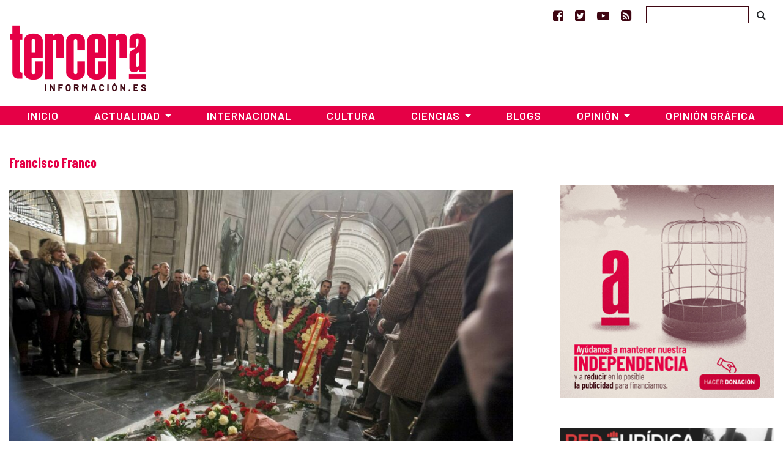

--- FILE ---
content_type: text/html; charset=UTF-8
request_url: https://www.tercerainformacion.es/tag/francisco-franco/page/3/
body_size: 13330
content:
<!doctype html> <!--[if lt IE 7]><html class="no-js ie ie6 lt-ie9 lt-ie8 lt-ie7" lang="es" prefix="og: https://ogp.me/ns#"  prefix="og: http://ogp.me/ns#"> <![endif]--> <!--[if IE 7]><html class="no-js ie ie7 lt-ie9 lt-ie8" lang="es" prefix="og: https://ogp.me/ns#" prefix="og: http://ogp.me/ns#"> <![endif]--> <!--[if IE 8]><html class="no-js ie ie8 lt-ie9" lang="es" prefix="og: https://ogp.me/ns#" prefix="og: http://ogp.me/ns#"> <![endif]--> <!--[if gt IE 8]><!--><html class="no-js" lang="es" prefix="og: https://ogp.me/ns#" prefix="og: http://ogp.me/ns#"> <!--<![endif]--><head>  <script type="text/javascript" async=true>(function() {
  var host = window.location.hostname;
  var element = document.createElement('script');
  var firstScript = document.getElementsByTagName('script')[0];
  var url = 'https://cmp.inmobi.com'
    .concat('/choice/', 'TPErY89brfSXj', '/', host, '/choice.js?tag_version=V3');
  var uspTries = 0;
  var uspTriesLimit = 3;
  element.async = true;
  element.type = 'text/javascript';
  element.src = url;

  firstScript.parentNode.insertBefore(element, firstScript);

  function makeStub() {
    var TCF_LOCATOR_NAME = '__tcfapiLocator';
    var queue = [];
    var win = window;
    var cmpFrame;

    function addFrame() {
      var doc = win.document;
      var otherCMP = !!(win.frames[TCF_LOCATOR_NAME]);

      if (!otherCMP) {
        if (doc.body) {
          var iframe = doc.createElement('iframe');

          iframe.style.cssText = 'display:none';
          iframe.name = TCF_LOCATOR_NAME;
          doc.body.appendChild(iframe);
        } else {
          setTimeout(addFrame, 5);
        }
      }
      return !otherCMP;
    }

    function tcfAPIHandler() {
      var gdprApplies;
      var args = arguments;

      if (!args.length) {
        return queue;
      } else if (args[0] === 'setGdprApplies') {
        if (
          args.length > 3 &&
          args[2] === 2 &&
          typeof args[3] === 'boolean'
        ) {
          gdprApplies = args[3];
          if (typeof args[2] === 'function') {
            args[2]('set', true);
          }
        }
      } else if (args[0] === 'ping') {
        var retr = {
          gdprApplies: gdprApplies,
          cmpLoaded: false,
          cmpStatus: 'stub'
        };

        if (typeof args[2] === 'function') {
          args[2](retr);
        }
      } else {
        if(args[0] === 'init' && typeof args[3] === 'object') {
          args[3] = Object.assign(args[3], { tag_version: 'V3' });
        }
        queue.push(args);
      }
    }

    function postMessageEventHandler(event) {
      var msgIsString = typeof event.data === 'string';
      var json = {};

      try {
        if (msgIsString) {
          json = JSON.parse(event.data);
        } else {
          json = event.data;
        }
      } catch (ignore) {}

      var payload = json.__tcfapiCall;

      if (payload) {
        window.__tcfapi(
          payload.command,
          payload.version,
          function(retValue, success) {
            var returnMsg = {
              __tcfapiReturn: {
                returnValue: retValue,
                success: success,
                callId: payload.callId
              }
            };
            if (msgIsString) {
              returnMsg = JSON.stringify(returnMsg);
            }
            if (event && event.source && event.source.postMessage) {
              event.source.postMessage(returnMsg, '*');
            }
          },
          payload.parameter
        );
      }
    }

    while (win) {
      try {
        if (win.frames[TCF_LOCATOR_NAME]) {
          cmpFrame = win;
          break;
        }
      } catch (ignore) {}

      if (win === window.top) {
        break;
      }
      win = win.parent;
    }
    if (!cmpFrame) {
      addFrame();
      win.__tcfapi = tcfAPIHandler;
      win.addEventListener('message', postMessageEventHandler, false);
    }
  };

  makeStub();

  function makeGppStub() {
    const CMP_ID = 10;
    const SUPPORTED_APIS = [
      '2:tcfeuv2',
      '6:uspv1',
      '7:usnatv1',
      '8:usca',
      '9:usvav1',
      '10:uscov1',
      '11:usutv1',
      '12:usctv1'
    ];

    window.__gpp_addFrame = function (n) {
      if (!window.frames[n]) {
        if (document.body) {
          var i = document.createElement("iframe");
          i.style.cssText = "display:none";
          i.name = n;
          document.body.appendChild(i);
        } else {
          window.setTimeout(window.__gpp_addFrame, 10, n);
        }
      }
    };
    window.__gpp_stub = function () {
      var b = arguments;
      __gpp.queue = __gpp.queue || [];
      __gpp.events = __gpp.events || [];

      if (!b.length || (b.length == 1 && b[0] == "queue")) {
        return __gpp.queue;
      }

      if (b.length == 1 && b[0] == "events") {
        return __gpp.events;
      }

      var cmd = b[0];
      var clb = b.length > 1 ? b[1] : null;
      var par = b.length > 2 ? b[2] : null;
      if (cmd === "ping") {
        clb(
          {
            gppVersion: "1.1", // must be “Version.Subversion”, current: “1.1”
            cmpStatus: "stub", // possible values: stub, loading, loaded, error
            cmpDisplayStatus: "hidden", // possible values: hidden, visible, disabled
            signalStatus: "not ready", // possible values: not ready, ready
            supportedAPIs: SUPPORTED_APIS, // list of supported APIs
            cmpId: CMP_ID, // IAB assigned CMP ID, may be 0 during stub/loading
            sectionList: [],
            applicableSections: [-1],
            gppString: "",
            parsedSections: {},
          },
          true
        );
      } else if (cmd === "addEventListener") {
        if (!("lastId" in __gpp)) {
          __gpp.lastId = 0;
        }
        __gpp.lastId++;
        var lnr = __gpp.lastId;
        __gpp.events.push({
          id: lnr,
          callback: clb,
          parameter: par,
        });
        clb(
          {
            eventName: "listenerRegistered",
            listenerId: lnr, // Registered ID of the listener
            data: true, // positive signal
            pingData: {
              gppVersion: "1.1", // must be “Version.Subversion”, current: “1.1”
              cmpStatus: "stub", // possible values: stub, loading, loaded, error
              cmpDisplayStatus: "hidden", // possible values: hidden, visible, disabled
              signalStatus: "not ready", // possible values: not ready, ready
              supportedAPIs: SUPPORTED_APIS, // list of supported APIs
              cmpId: CMP_ID, // list of supported APIs
              sectionList: [],
              applicableSections: [-1],
              gppString: "",
              parsedSections: {},
            },
          },
          true
        );
      } else if (cmd === "removeEventListener") {
        var success = false;
        for (var i = 0; i < __gpp.events.length; i++) {
          if (__gpp.events[i].id == par) {
            __gpp.events.splice(i, 1);
            success = true;
            break;
          }
        }
        clb(
          {
            eventName: "listenerRemoved",
            listenerId: par, // Registered ID of the listener
            data: success, // status info
            pingData: {
              gppVersion: "1.1", // must be “Version.Subversion”, current: “1.1”
              cmpStatus: "stub", // possible values: stub, loading, loaded, error
              cmpDisplayStatus: "hidden", // possible values: hidden, visible, disabled
              signalStatus: "not ready", // possible values: not ready, ready
              supportedAPIs: SUPPORTED_APIS, // list of supported APIs
              cmpId: CMP_ID, // CMP ID
              sectionList: [],
              applicableSections: [-1],
              gppString: "",
              parsedSections: {},
            },
          },
          true
        );
      } else if (cmd === "hasSection") {
        clb(false, true);
      } else if (cmd === "getSection" || cmd === "getField") {
        clb(null, true);
      }
      //queue all other commands
      else {
        __gpp.queue.push([].slice.apply(b));
      }
    };
    window.__gpp_msghandler = function (event) {
      var msgIsString = typeof event.data === "string";
      try {
        var json = msgIsString ? JSON.parse(event.data) : event.data;
      } catch (e) {
        var json = null;
      }
      if (typeof json === "object" && json !== null && "__gppCall" in json) {
        var i = json.__gppCall;
        window.__gpp(
          i.command,
          function (retValue, success) {
            var returnMsg = {
              __gppReturn: {
                returnValue: retValue,
                success: success,
                callId: i.callId,
              },
            };
            event.source.postMessage(msgIsString ? JSON.stringify(returnMsg) : returnMsg, "*");
          },
          "parameter" in i ? i.parameter : null,
          "version" in i ? i.version : "1.1"
        );
      }
    };
    if (!("__gpp" in window) || typeof window.__gpp !== "function") {
      window.__gpp = window.__gpp_stub;
      window.addEventListener("message", window.__gpp_msghandler, false);
      window.__gpp_addFrame("__gppLocator");
    }
  };

  makeGppStub();

  var uspStubFunction = function() {
    var arg = arguments;
    if (typeof window.__uspapi !== uspStubFunction) {
      setTimeout(function() {
        if (typeof window.__uspapi !== 'undefined') {
          window.__uspapi.apply(window.__uspapi, arg);
        }
      }, 500);
    }
  };

  var checkIfUspIsReady = function() {
    uspTries++;
    if (window.__uspapi === uspStubFunction && uspTries < uspTriesLimit) {
      console.warn('USP is not accessible');
    } else {
      clearInterval(uspInterval);
    }
  };

  if (typeof window.__uspapi === 'undefined') {
    window.__uspapi = uspStubFunction;
    var uspInterval = setInterval(checkIfUspIsReady, 6000);
  }
})();</script> <meta charset="UTF-8" /><link media="screen" href="https://www.tercerainformacion.es/wp-content/cache/autoptimize/css/autoptimize_008e968697fd4389707102cead3dbd2d.css" rel="stylesheet"><link media="all" href="https://www.tercerainformacion.es/wp-content/cache/autoptimize/css/autoptimize_7880fd99735f21fd3ccc3edef435b5dd.css" rel="stylesheet"><title>Francisco Franco Archives - Página 3 de 5 - Tercera Información  - Tercera Información</title><meta http-equiv="Content-Type" content="text/html; charset=UTF-8" /><meta http-equiv="X-UA-Compatible" content="IE=edge"><meta name="viewport" content="width=device-width, initial-scale=1.0"><meta name="google-site-verification" content="F8hGu_-mit9KfN2hBJgoT04QqsDxW_F3e9eoWPAeJU4" /><meta name="getlinko-verify-code" content="getlinko-verify-NDE2MQ==" /><link rel="pingback" href="https://www.tercerainformacion.es/xmlrpc.php" /><link rel="shortcut icon" href="https://www.tercerainformacion.es/wp-content/themes/3i/public/img/favicon-3i.ico" type="image/x-icon"><link rel="icon" href="https://www.tercerainformacion.es/wp-content/themes/3i/public/img/favicon-3i.ico" type="image/x-icon"><link rel="dns-prefetch" href="https://expando.github.io"><link rel="preconnect" href="https://fonts.gstatic.com"><link href="https://fonts.googleapis.com/css2?family=Barlow+Condensed:ital,wght@0,600;0,700;1,600;1,700&family=Barlow:ital,wght@0,300;0,400;0,500;0,600;0,700;1,300;1,400;1,500;1,600;1,700&display=swap" rel="stylesheet"><meta name="robots" content="index, follow, max-snippet:-1, max-video-preview:-1, max-image-preview:large"/><link rel="canonical" href="https://www.tercerainformacion.es/tag/francisco-franco/page/3/" /><link rel="prev" href="https://www.tercerainformacion.es/tag/francisco-franco/page/2/" /><link rel="next" href="https://www.tercerainformacion.es/tag/francisco-franco/page/4/" /><meta property="og:locale" content="es_ES" /><meta property="og:type" content="article" /><meta property="og:title" content="Francisco Franco Archives - Página 3 de 5 - Tercera Información" /><meta property="og:url" content="https://www.tercerainformacion.es/tag/francisco-franco/page/3/" /><meta property="og:site_name" content="Tercera Información" /><meta property="article:publisher" content="https://www.facebook.com/tercerainfo3i/" /><meta name="twitter:card" content="summary_large_image" /><meta name="twitter:title" content="Francisco Franco Archives - Página 3 de 5 - Tercera Información" /><meta name="twitter:site" content="@tercerainfo3i" /><meta name="twitter:label1" content="Entradas" /><meta name="twitter:data1" content="43" /> <script type="application/ld+json" class="rank-math-schema">{"@context":"https://schema.org","@graph":[{"@type":"Person","@id":"https://www.tercerainformacion.es/#person","name":"Asociaci\u00f3n Tercera Informaci\u00f3n","sameAs":["https://www.facebook.com/tercerainfo3i/","https://twitter.com/tercerainfo3i"],"image":{"@type":"ImageObject","@id":"https://www.tercerainformacion.es/#logo","url":"https://www.tercerainformacion.es/wp-content/uploads/2020/12/logo-tercera.png","contentUrl":"https://www.tercerainformacion.es/wp-content/uploads/2020/12/logo-tercera.png","caption":"Tercera Informaci\u00f3n","inLanguage":"es","width":"225","height":"110"}},{"@type":"WebSite","@id":"https://www.tercerainformacion.es/#website","url":"https://www.tercerainformacion.es","name":"Tercera Informaci\u00f3n","publisher":{"@id":"https://www.tercerainformacion.es/#person"},"inLanguage":"es"},{"@type":"CollectionPage","@id":"https://www.tercerainformacion.es/tag/francisco-franco/page/3/#webpage","url":"https://www.tercerainformacion.es/tag/francisco-franco/page/3/","name":"Francisco Franco Archives - P\u00e1gina 3 de 5 - Tercera Informaci\u00f3n","isPartOf":{"@id":"https://www.tercerainformacion.es/#website"},"inLanguage":"es"}]}</script> <link rel='dns-prefetch' href='//www.tercerainformacion.es' /><link rel='dns-prefetch' href='//www.googletagmanager.com' /><link rel="alternate" type="application/rss+xml" title="Tercera Información &raquo; Feed" href="https://www.tercerainformacion.es/feed/" /><link rel="alternate" type="application/rss+xml" title="Tercera Información &raquo; Feed de los comentarios" href="https://www.tercerainformacion.es/comments/feed/" /><link rel="alternate" type="application/rss+xml" title="Tercera Información &raquo; Etiqueta Francisco Franco del feed" href="https://www.tercerainformacion.es/tag/francisco-franco/feed/" /> <script type="text/javascript">window._wpemojiSettings = {"baseUrl":"https:\/\/s.w.org\/images\/core\/emoji\/16.0.1\/72x72\/","ext":".png","svgUrl":"https:\/\/s.w.org\/images\/core\/emoji\/16.0.1\/svg\/","svgExt":".svg","source":{"concatemoji":"https:\/\/www.tercerainformacion.es\/wp-includes\/js\/wp-emoji-release.min.js?ver=6.8.3"}};
/*! This file is auto-generated */
!function(s,n){var o,i,e;function c(e){try{var t={supportTests:e,timestamp:(new Date).valueOf()};sessionStorage.setItem(o,JSON.stringify(t))}catch(e){}}function p(e,t,n){e.clearRect(0,0,e.canvas.width,e.canvas.height),e.fillText(t,0,0);var t=new Uint32Array(e.getImageData(0,0,e.canvas.width,e.canvas.height).data),a=(e.clearRect(0,0,e.canvas.width,e.canvas.height),e.fillText(n,0,0),new Uint32Array(e.getImageData(0,0,e.canvas.width,e.canvas.height).data));return t.every(function(e,t){return e===a[t]})}function u(e,t){e.clearRect(0,0,e.canvas.width,e.canvas.height),e.fillText(t,0,0);for(var n=e.getImageData(16,16,1,1),a=0;a<n.data.length;a++)if(0!==n.data[a])return!1;return!0}function f(e,t,n,a){switch(t){case"flag":return n(e,"\ud83c\udff3\ufe0f\u200d\u26a7\ufe0f","\ud83c\udff3\ufe0f\u200b\u26a7\ufe0f")?!1:!n(e,"\ud83c\udde8\ud83c\uddf6","\ud83c\udde8\u200b\ud83c\uddf6")&&!n(e,"\ud83c\udff4\udb40\udc67\udb40\udc62\udb40\udc65\udb40\udc6e\udb40\udc67\udb40\udc7f","\ud83c\udff4\u200b\udb40\udc67\u200b\udb40\udc62\u200b\udb40\udc65\u200b\udb40\udc6e\u200b\udb40\udc67\u200b\udb40\udc7f");case"emoji":return!a(e,"\ud83e\udedf")}return!1}function g(e,t,n,a){var r="undefined"!=typeof WorkerGlobalScope&&self instanceof WorkerGlobalScope?new OffscreenCanvas(300,150):s.createElement("canvas"),o=r.getContext("2d",{willReadFrequently:!0}),i=(o.textBaseline="top",o.font="600 32px Arial",{});return e.forEach(function(e){i[e]=t(o,e,n,a)}),i}function t(e){var t=s.createElement("script");t.src=e,t.defer=!0,s.head.appendChild(t)}"undefined"!=typeof Promise&&(o="wpEmojiSettingsSupports",i=["flag","emoji"],n.supports={everything:!0,everythingExceptFlag:!0},e=new Promise(function(e){s.addEventListener("DOMContentLoaded",e,{once:!0})}),new Promise(function(t){var n=function(){try{var e=JSON.parse(sessionStorage.getItem(o));if("object"==typeof e&&"number"==typeof e.timestamp&&(new Date).valueOf()<e.timestamp+604800&&"object"==typeof e.supportTests)return e.supportTests}catch(e){}return null}();if(!n){if("undefined"!=typeof Worker&&"undefined"!=typeof OffscreenCanvas&&"undefined"!=typeof URL&&URL.createObjectURL&&"undefined"!=typeof Blob)try{var e="postMessage("+g.toString()+"("+[JSON.stringify(i),f.toString(),p.toString(),u.toString()].join(",")+"));",a=new Blob([e],{type:"text/javascript"}),r=new Worker(URL.createObjectURL(a),{name:"wpTestEmojiSupports"});return void(r.onmessage=function(e){c(n=e.data),r.terminate(),t(n)})}catch(e){}c(n=g(i,f,p,u))}t(n)}).then(function(e){for(var t in e)n.supports[t]=e[t],n.supports.everything=n.supports.everything&&n.supports[t],"flag"!==t&&(n.supports.everythingExceptFlag=n.supports.everythingExceptFlag&&n.supports[t]);n.supports.everythingExceptFlag=n.supports.everythingExceptFlag&&!n.supports.flag,n.DOMReady=!1,n.readyCallback=function(){n.DOMReady=!0}}).then(function(){return e}).then(function(){var e;n.supports.everything||(n.readyCallback(),(e=n.source||{}).concatemoji?t(e.concatemoji):e.wpemoji&&e.twemoji&&(t(e.twemoji),t(e.wpemoji)))}))}((window,document),window._wpemojiSettings);</script> <script type="text/javascript" src="https://www.tercerainformacion.es/wp-includes/js/jquery/jquery.min.js?ver=3.7.1" id="jquery-core-js"></script> 
 <script type="text/javascript" src="https://www.googletagmanager.com/gtag/js?id=GT-P36ZXK6" id="google_gtagjs-js" async></script> <script type="text/javascript" id="google_gtagjs-js-after">window.dataLayer = window.dataLayer || [];function gtag(){dataLayer.push(arguments);}
gtag("set","linker",{"domains":["www.tercerainformacion.es"]});
gtag("js", new Date());
gtag("set", "developer_id.dZTNiMT", true);
gtag("config", "GT-P36ZXK6");</script> <link rel="https://api.w.org/" href="https://www.tercerainformacion.es/wp-json/" /><link rel="alternate" title="JSON" type="application/json" href="https://www.tercerainformacion.es/wp-json/wp/v2/tags/3194" /><meta name="generator" content="WordPress 6.8.3" /><meta name="generator" content="Site Kit by Google 1.161.0" /><meta name="google-adsense-platform-account" content="ca-host-pub-2644536267352236"><meta name="google-adsense-platform-domain" content="sitekit.withgoogle.com">  <script data-ad-client="ca-pub-9612230911257728" async src="https://pagead2.googlesyndication.com/pagead/js/adsbygoogle.js"></script> </head><body id="top" class="archive paged tag tag-francisco-franco tag-3194 paged-3 tag-paged-3 wp-theme-3i not-front desktop" data-template="base.twig"><header><nav id="topnavbar" class="navbar navbar-light bg-transparent border-0 p-0"><div class="container justify-content-md-end justify-content-end"><div class="navbar-text"> <a href="https://www.facebook.com/tercerainfo3i/" class="mr-3" target="_blank" title="Ir a Facebook"><i class="fa fa-facebook-square"></i></a> <a href="https://twitter.com/tercerainfo3i" class="mr-3" target="_blank" title="Ir a Twitter"><i class="fa fa-twitter-square"></i></a> <a href="https://www.youtube.com/user/tercerainformacion" class="mr-3" target="_blank" title="Ir a Youtube"><i class="fa fa-youtube-play"></i></a> <a href="https://www.tercerainformacion.es?feed=rss" class="mr-4" target="_blank" title="Ir a la fuente RSS"><i class="fa fa-rss-square"></i></a></div><form id="searchform" role="search" method="get" action="https://www.tercerainformacion.es/buscar/" class="form-inline"> <input class="form-control p-1" type="text" name="s" placeholder=""> <button class="btn btn-link text-body" type="submit"><i class="fa fa-search text-black"></i></button></form></div></nav><div class="container mt-sm-4 mt-md-n2 mb-4"><div class="row"><div class="col-sm-3"> <a class="logo" href="https://www.tercerainformacion.es" title="Inicio"> <img src="https://www.tercerainformacion.es/wp-content/themes/3i/public/img/logo-tercera.png" alt="Inicio" class="img-fluid" /> </a></div><div class="col-sm-6 mt-3"><div id="publi-E1" class="d-flex justify-content-center publi-block"></div></div><div class="col-sm-3 mt-3"><div id="publi-E2" class="d-flex justify-content-center publi-block"></div></div></div></div><nav id="navbar" class="navbar navbar-expand-lg navbar-dark bg-tercera border-0 rounded-0 mb-4" role="navigation"><div class="container pr-0 pl-0"> <button class="navbar-toggler" type="button" data-toggle="collapse" data-target="#navbar-collapse" aria-controls="navbar-collapse" aria-expanded="false" aria-label="Toggle navigation"> <i class="fa fa-bars fa-lg" aria-hidden="true"></i> </button> <a class="navbar-brand" href="https://www.tercerainformacion.es"> <img src="https://www.tercerainformacion.es/wp-content/themes/3i/public/img/logo-tercera-resp.png" /> </a><div class="collapse navbar-collapse" id="navbar-collapse"><ul class="menu navbar-nav mr-auto justify-content-center"><li class="nav-item menu-item menu-item-type-custom menu-item-object-custom menu-item-home menu-item-261568"> <a
 href="https://www.tercerainformacion.es"
 class="nav-link"
 > Inicio </a></li><li class="nav-item menu-item menu-item-type-taxonomy menu-item-object-seccion menu-item-has-children menu-item-261569 dropdown"> <a
 href="https://www.tercerainformacion.es/actualidad/"
 class="nav-link dropdown-toggle"
 data-toggle="dropdown"
 role="button"
 aria-haspopup="true"
 aria-expanded="false"
 id="navbarMainDropdown"
 > Actualidad </a><ul class="dropdown-menu" aria-labelledby="navbarMainDropdown"><li><a class="dropdown-item menu-item menu-item-type-taxonomy menu-item-object-seccion menu-item-261580" href="https://www.tercerainformacion.es/memoria-historica/"> Memoria Histórica </a></li><li><a class="dropdown-item menu-item menu-item-type-taxonomy menu-item-object-seccion menu-item-261576" href="https://www.tercerainformacion.es/catalunya/"> Catalunya </a></li><li><a class="dropdown-item menu-item menu-item-type-taxonomy menu-item-object-seccion menu-item-261579" href="https://www.tercerainformacion.es/galicia/"> Galicia </a></li><li><a class="dropdown-item menu-item menu-item-type-taxonomy menu-item-object-seccion menu-item-261574" href="https://www.tercerainformacion.es/euskal-herria/"> Euskal Herria </a></li><li><a class="dropdown-item menu-item menu-item-type-taxonomy menu-item-object-seccion menu-item-261575" href="https://www.tercerainformacion.es/pais-valencia/"> País Valencià </a></li><li><a class="dropdown-item menu-item menu-item-type-taxonomy menu-item-object-seccion menu-item-261581" href="https://www.tercerainformacion.es/vivienda/"> Vivienda </a></li></ul></li><li class="nav-item menu-item menu-item-type-taxonomy menu-item-object-seccion menu-item-261572"> <a
 href="https://www.tercerainformacion.es/internacional/"
 class="nav-link"
 > Internacional </a></li><li class="nav-item menu-item menu-item-type-taxonomy menu-item-object-seccion menu-item-261571"> <a
 href="https://www.tercerainformacion.es/cultura/"
 class="nav-link"
 > Cultura </a></li><li class="nav-item menu-item menu-item-type-taxonomy menu-item-object-seccion menu-item-has-children menu-item-261570 dropdown"> <a
 href="https://www.tercerainformacion.es/ciencia/"
 class="nav-link dropdown-toggle"
 data-toggle="dropdown"
 role="button"
 aria-haspopup="true"
 aria-expanded="false"
 id="navbarMainDropdown"
 > Ciencias </a><ul class="dropdown-menu" aria-labelledby="navbarMainDropdown"><li><a class="dropdown-item menu-item menu-item-type-taxonomy menu-item-object-seccion menu-item-261578" href="https://www.tercerainformacion.es/tecnologia/"> Tecnología </a></li><li><a class="dropdown-item menu-item menu-item-type-taxonomy menu-item-object-seccion menu-item-261577" href="https://www.tercerainformacion.es/soft/"> Soft </a></li></ul></li><li class="nav-item menu-item menu-item-type-custom menu-item-object-custom menu-item-261582"> <a
 href="/blogs"
 class="nav-link"
 > Blogs </a></li><li class="nav-item menu-item menu-item-type-taxonomy menu-item-object-seccion menu-item-has-children menu-item-261588 dropdown"> <a
 href="https://www.tercerainformacion.es/opinion/"
 class="nav-link dropdown-toggle"
 data-toggle="dropdown"
 role="button"
 aria-haspopup="true"
 aria-expanded="false"
 id="navbarMainDropdown"
 > Opinión </a><ul class="dropdown-menu" aria-labelledby="navbarMainDropdown"><li><a class="dropdown-item menu-item menu-item-type-taxonomy menu-item-object-seccion menu-item-261590" href="https://www.tercerainformacion.es/reportajes/"> Reportajes </a></li><li><a class="dropdown-item menu-item menu-item-type-custom menu-item-object-custom menu-item-261591" href="/entrevistas"> Entrevistas </a></li><li><a class="dropdown-item menu-item menu-item-type-custom menu-item-object-custom menu-item-261594" href="/videos"> Vídeos </a></li></ul></li><li class="nav-item menu-item menu-item-type-taxonomy menu-item-object-seccion menu-item-261573"> <a
 href="https://www.tercerainformacion.es/opinion-grafica/"
 class="nav-link"
 > Opinión Gráfica </a></li></ul></div></div></nav></header><div class="main-container container"><div class="page-banner-section mt-5 mb-4"><h1 class="text-capitalize">Francisco Franco</h1></div><div class="row"><section id="maincontent" class="col-md-8"><div class="post-section mt-2"><div class="post-list mb-5"> <a class="image" href="https://www.tercerainformacion.es/articulo/actualidad/18/07/2019/entidades-sociales-piden-la-exhumacion-de-los-restos-de-franco-en-el-aniversario-del-golpe-militar/"><img src="https://www.tercerainformacion.es/wp-content/uploads/2019/07/d_v4ifcwwaayusz-950x0-c-default.jpg" alt="Entidades sociales piden la exhumación de los restos de Franco en el aniversario del golpe militar" class="img-fluid"></a><h2 class="title"><a href="https://www.tercerainformacion.es/articulo/actualidad/18/07/2019/entidades-sociales-piden-la-exhumacion-de-los-restos-de-franco-en-el-aniversario-del-golpe-militar/">Entidades sociales piden la exhumación de los restos de Franco en el aniversario del golpe militar</a></h2><p>Hoy jueves, 18 de julio, cuando se cumplan 38 años del golpe militar contra la II República, los colectivos sociales que desde hace meses impulsan la campaña #NiValleNiAlmudena se concentrarán en la Puerta del Sol de Madrid para que el Gobierno central ejecute el mandato del Parlamento y proceda a&hellip; <a href="https://www.tercerainformacion.es/articulo/actualidad/18/07/2019/entidades-sociales-piden-la-exhumacion-de-los-restos-de-franco-en-el-aniversario-del-golpe-militar/" class="read-more"></a></p><p class="text-muted"> 18/07/2019</p></div><hr /><div class="post-list block row mb-sm-5 mt-5"><div class="col-md-4 mb-5"> <a class="image" href="https://www.tercerainformacion.es/articulo/actualidad/memoria-historica/17/07/2019/18-de-julio-concentracion-convocada-por-la-campana-nivallenialmudena/"> <img src="https://www.tercerainformacion.es/wp-content/uploads/2019/07/cartel_concentracion_18_julio-350x250-c-default.jpeg" alt="18 de julio: Concentración convocada por la Campaña #NiValleNiAlmudena" class="img-fluid"> </a><h2><a href="https://www.tercerainformacion.es/articulo/actualidad/memoria-historica/17/07/2019/18-de-julio-concentracion-convocada-por-la-campana-nivallenialmudena/">18 de julio: Concentración convocada por la Campaña #NiValleNiAlmudena</a></h2> 17/07/2019</div><div class="col-md-4 mb-5"> <a class="image" href="https://www.tercerainformacion.es/articulo/actualidad/memoria-historica/15/07/2019/extracto-de-cronica-del-genocidio-fascista-isleno/"> <img src="https://www.tercerainformacion.es/wp-content/uploads/2019/07/60590387_572259939963880_3786785648845783040_n-350x250-c-default.jpg" alt="Extracto de «Crónica del genocidio fascista isleño»" class="img-fluid"> </a><h2><a href="https://www.tercerainformacion.es/articulo/actualidad/memoria-historica/15/07/2019/extracto-de-cronica-del-genocidio-fascista-isleno/">Extracto de «Crónica del genocidio fascista isleño»</a></h2> 15/07/2019</div><div class="col-md-4 mb-5"> <a class="image" href="https://www.tercerainformacion.es/articulo/actualidad/memoria-historica/11/07/2019/la-armh-espera-que-el-gobierno-investigue-todo-el-patrimonio-expoliado-por-la-familia-franco/"> <img src="https://www.tercerainformacion.es/wp-content/uploads/2019/07/d_jmii2uwauqkol.jpg_large-350x250-c-default.jpg" alt="La ARMH espera que el Gobierno investigue todo el patrimonio expoliado por la familia Franco" class="img-fluid"> </a><h2><a href="https://www.tercerainformacion.es/articulo/actualidad/memoria-historica/11/07/2019/la-armh-espera-que-el-gobierno-investigue-todo-el-patrimonio-expoliado-por-la-familia-franco/">La ARMH espera que el Gobierno investigue todo el patrimonio expoliado por la familia Franco</a></h2> 11/07/2019</div><div class="col-md-4 mb-5"> <a class="image" href="https://www.tercerainformacion.es/articulo/actualidad/memoria-historica/24/06/2019/la-armh-adquiere-el-dominio-de-internet-www-franco-es-para-denunciar-los-crimenes-de-la-dictadura/"> <img src="https://www.tercerainformacion.es/wp-content/uploads/2019/06/francopuntoes-350x250-c-default.jpg" alt="La ARMH adquiere el dominio de Internet www.franco.es para denunciar los crímenes de la dictadura" class="img-fluid"> </a><h2><a href="https://www.tercerainformacion.es/articulo/actualidad/memoria-historica/24/06/2019/la-armh-adquiere-el-dominio-de-internet-www-franco-es-para-denunciar-los-crimenes-de-la-dictadura/">La ARMH adquiere el dominio de Internet www.franco.es para denunciar los crímenes de la dictadura</a></h2> 24/06/2019</div><div class="col-md-4 mb-5"> <a class="image" href="https://www.tercerainformacion.es/articulo/actualidad/06/06/2019/garcia-sempere-reclama-al-gobierno-que-diga-que-opinion-le-merece-que-el-supremo-reconozca-al-dictador-franco-como-jefe-del-estado-en-plena-guerra-civil/"> <img src="https://www.tercerainformacion.es/wp-content/uploads/2019/06/img_cvillalonga_20190604-162800_imagenes_lv_terceros_anotacion_2019-06-04_162654-kwfi-u462676903178i2c-992x558lavanguardia-web-350x250-c-default.jpg" alt="García Sempere reclama al Gobierno que diga “qué opinión le merece que el Supremo reconozca al dictador Franco como jefe del Estado en plena Guerra Civil”" class="img-fluid"> </a><h2><a href="https://www.tercerainformacion.es/articulo/actualidad/06/06/2019/garcia-sempere-reclama-al-gobierno-que-diga-que-opinion-le-merece-que-el-supremo-reconozca-al-dictador-franco-como-jefe-del-estado-en-plena-guerra-civil/">García Sempere reclama al Gobierno que diga “qué opinión le merece que el Supremo reconozca al dictador Franco como jefe del Estado en plena Guerra Civil”</a></h2> 06/06/2019</div><div class="col-md-4 mb-5"> <a class="image" href="https://www.tercerainformacion.es/articulo/actualidad/05/06/2019/piden-al-cgpj-que-la-sala-del-supremo-que-ha-paralizado-la-exhumacion-del-dictador-francisco-franco-corrija-su-auto/"> <img src="https://www.tercerainformacion.es/wp-content/uploads/2019/06/azana-e1509953379823-350x250-c-default.jpg" alt="Piden al CGPJ que la sala del Supremo que ha paralizado la exhumación del dictador Francisco Franco corrija su auto" class="img-fluid"> </a><h2><a href="https://www.tercerainformacion.es/articulo/actualidad/05/06/2019/piden-al-cgpj-que-la-sala-del-supremo-que-ha-paralizado-la-exhumacion-del-dictador-francisco-franco-corrija-su-auto/">Piden al CGPJ que la sala del Supremo que ha paralizado la exhumación del dictador Francisco Franco corrija su auto</a></h2> 05/06/2019</div><div class="col-md-4 mb-5"> <a class="image" href="https://www.tercerainformacion.es/articulo/actualidad/05/06/2019/el-tribunal-supremo-reconoce-a-franco-como-jefe-del-estado-desde-el-1-de-octubre-de-1936-en-plena-guerra-civil/"> <img src="https://www.tercerainformacion.es/wp-content/uploads/2019/06/francisco-franco-15427960966981-696x391-350x250-c-default.jpg" alt="El Tribunal Supremo reconoce a Franco como jefe del Estado desde el 1 de octubre de 1936, en plena Guerra Civil" class="img-fluid"> </a><h2><a href="https://www.tercerainformacion.es/articulo/actualidad/05/06/2019/el-tribunal-supremo-reconoce-a-franco-como-jefe-del-estado-desde-el-1-de-octubre-de-1936-en-plena-guerra-civil/">El Tribunal Supremo reconoce a Franco como jefe del Estado desde el 1 de octubre de 1936, en plena Guerra Civil</a></h2> 05/06/2019</div><div class="col-md-4 mb-5"> <a class="image" href="https://www.tercerainformacion.es/articulo/actualidad/memoria-historica/08/04/2019/estreno-argentino-del-documental-la-causa-contra-franco/"> <img src="https://www.tercerainformacion.es/wp-content/uploads/2019/04/cartel_argentina-350x250-c-default.jpg" alt="Estreno argentino del documental «La Causa contra Franco»" class="img-fluid"> </a><h2><a href="https://www.tercerainformacion.es/articulo/actualidad/memoria-historica/08/04/2019/estreno-argentino-del-documental-la-causa-contra-franco/">Estreno argentino del documental «La Causa contra Franco»</a></h2> 08/04/2019</div><div class="col-md-4 mb-5"> <a class="image" href="https://www.tercerainformacion.es/articulo/actualidad/memoria-historica/17/12/2018/el-tribunal-supremo-no-paraliza-cautelarmente-la-exhumacion-del-dictador-genocida-franco-tal-y-como-pretendian-sus-descendientes/"> <img src="https://www.tercerainformacion.es/wp-content/uploads/2018/12/franco-ap-350x250-c-default.jpg" alt="El Tribunal Supremo no paraliza cautelarmente la exhumación del dictador genocida Franco, tal y como pretendían sus descendientes" class="img-fluid"> </a><h2><a href="https://www.tercerainformacion.es/articulo/actualidad/memoria-historica/17/12/2018/el-tribunal-supremo-no-paraliza-cautelarmente-la-exhumacion-del-dictador-genocida-franco-tal-y-como-pretendian-sus-descendientes/">El Tribunal Supremo no paraliza cautelarmente la exhumación del dictador genocida Franco, tal y como pretendían sus descendientes</a></h2> 17/12/2018</div></div><div class="page-pagination d-none d-sm-block overflow-hidden"><ul class="pagination pagination-lg justify-content-center"><li class="page-item"><a class="page-link" href="https://www.tercerainformacion.es/tag/francisco-franco/page/2/"><span aria-hidden="true">&laquo;</span></a></li><li class="page-item"> <a class="page-link" href="https://www.tercerainformacion.es/tag/francisco-franco/" class="page-number page-numbers">1</a></li><li class="page-item"> <a class="page-link" href="https://www.tercerainformacion.es/tag/francisco-franco/page/2/" class="page-number page-numbers">2</a></li><li class="page-item disabled"> <a class="page-link" href="" class="page-number page-numbers current" aria-disabled="true">3</a></li><li class="page-item"> <a class="page-link" href="https://www.tercerainformacion.es/tag/francisco-franco/page/4/" class="page-number page-numbers">4</a></li><li class="page-item"> <a class="page-link" href="https://www.tercerainformacion.es/tag/francisco-franco/page/5/" class="page-number page-numbers">5</a></li><li class="page-item"><a class="page-link" href="https://www.tercerainformacion.es/tag/francisco-franco/page/4/"><span aria-hidden="true">&raquo;</span></a></li></ul></div></div></section><aside id="sidebar" class="col-md-4" role="complementary"><div class="pl-lg-5"><div class=""><div class="d-flex justify-content-center publi-block"> <a href="https://www.tercerainformacion.es/content/apoya-el-periodismo-independiente-suscripciones-donaciones/"> <img class="img-fluid" src="https://www.tercerainformacion.es/wp-content/themes/3i/public/img/tercera-informacion-donacion-350x350px.jpg" alt=""> </a></div></div><div id="publi-L1" class="d-flex justify-content-center publi-block"></div><div id="publi-L2" class="d-flex justify-content-center mt-3 mb-3 mt-md-5 mb-md-5 publi-block"><p><a href="https://red-juridica.com/" rel="noopener noreferrer" target="_blank"><img decoding="async" src="https://www.tercerainformacion.es/wp-content/uploads/2020/07/red-juridica.png" alt="" class="img-fluid" /></a></p></div><div id="publi-L5" class="d-flex justify-content-center mt-3 mb-3 mt-md-5 mb-md-5 publi-block"></div><div class="sidebar-block"><h2 class="front-section-title mt-0">Últimas noticias</h2><div class="related"><ul class="list-group list-group-flush"><li class="list-group-item pr-0 pl-0 font-weight-bold"><div class="mb-2"><a href="https://www.tercerainformacion.es/articulo/actualidad/19/11/2025/ccoo-tacha-de-ofensiva-la-oferta-de-subida-salarial-del-gobierno-para-las-empleadas-y-empleados-publicos/"><img class="img-fluid" src="https://www.tercerainformacion.es/wp-content/uploads/2025/11/2fb02c298cef4723ed2f2cfb578ba11c000050-350x200-c-default.jpg" alt="CCOO tacha de ofensiva la oferta de subida salarial del Gobierno para las empleadas y empleados públicos"></a></div> <a href="https://www.tercerainformacion.es/articulo/actualidad/19/11/2025/ccoo-tacha-de-ofensiva-la-oferta-de-subida-salarial-del-gobierno-para-las-empleadas-y-empleados-publicos/">CCOO tacha de ofensiva la oferta de subida salarial del Gobierno para las empleadas y empleados públicos</a><p class="autor font-italic mt-1 mb-0"><a href="https://www.tercerainformacion.es/redaccion/"><small>Redacción</small></a></p></li><li class="list-group-item pr-0 pl-0"> <a href="https://www.tercerainformacion.es/articulo/internacional/19/11/2025/iran-resolucion-sobre-gaza-despoja-a-palestinos-de-tener-un-estado/">Irán: Resolución sobre Gaza despoja a palestinos de tener un Estado</a><p class="autor font-italic mt-1 mb-0"><a href="https://www.tercerainformacion.es/hispan-tv/"><small>Hispan TV</small></a></p></li><li class="list-group-item pr-0 pl-0"> <a href="https://www.tercerainformacion.es/articulo/internacional/19/11/2025/mnoal-rechaza-agresion-contra-venezuela-y-militarizacion-del-caribe/">MNOAL rechaza agresión contra Venezuela y militarización del Caribe</a><p class="autor font-italic mt-1 mb-0"><a href="https://www.tercerainformacion.es/hispan-tv/"><small>Hispan TV</small></a></p></li><li class="list-group-item pr-0 pl-0"> <a href="https://www.tercerainformacion.es/articulo/internacional/19/11/2025/supremo-de-brasil-condena-a-militares-por-plan-para-asesinar-a-lula/">Supremo de Brasil condena a militares por plan para asesinar a Lula</a><p class="autor font-italic mt-1 mb-0"><a href="https://www.tercerainformacion.es/al-mayadeen/"><small>Al Mayadeen</small></a></p></li><li class="list-group-item pr-0 pl-0"> <a href="https://www.tercerainformacion.es/articulo/galicia/19/11/2025/ana-ponton-propon-rescatar-primaria-dos-recortes-do-pp-elevando-o-investimento-ate-o-25-do-orzamento-do-sergas/">Ana Pontón propón rescatar primaria dos recortes do PP elevando o investimento até o 25% do orzamento do SERGAS</a><p class="autor font-italic mt-1 mb-0"><a href="https://www.tercerainformacion.es/redaccion/"><small>Redacción</small></a></p></li></ul></div></div><div class="mt-5"><div class="d-flex justify-content-center publi-block"> <a href="https://www.tercerainformacion.es/content/publicidad/"> <img class="img-fluid" src="https://www.tercerainformacion.es/wp-content/themes/3i/public/img/tercerainformacion-de-la-calle-a-la-red.jpg" alt=""> </a></div></div><div class="sidebar-block mt-5"><h2 class="front-section-title mt-0">Blogs</h2><div class="related"><ul class="list-group list-group-flush"><li class="list-group-item pr-0 pl-0 font-weight-bold"><div class="mb-2"><a href="https://www.tercerainformacion.es/blog/02/11/2025/a-50-anos-del-asesinato-del-poeta-pier-paolo-pasolini/"><img class="img-fluid" src="https://www.tercerainformacion.es/wp-content/uploads/2025/11/fotoautore_pasolini-350x200-c-default.jpg" alt="A 50 años del asesinato del poeta Pier Paolo Pasolini"></a></div> <a href="https://www.tercerainformacion.es/blog/02/11/2025/a-50-anos-del-asesinato-del-poeta-pier-paolo-pasolini/">A 50 años del asesinato del poeta Pier Paolo Pasolini</a></li><li class="list-group-item pr-0 pl-0"> <a href="https://www.tercerainformacion.es/blog/02/08/2025/poetas-y-mundos/">Poetas y mundos</a></li><li class="list-group-item pr-0 pl-0"> <a href="https://www.tercerainformacion.es/blog/25/06/2025/voldemort-en-la-casa-blanca-stephen-miller/">Voldemort en la Casa Blanca: Stephen Miller</a></li><li class="list-group-item pr-0 pl-0"> <a href="https://www.tercerainformacion.es/blog/02/04/2025/the-new-york-times-publica-un-articulo-que-revela-una-implicacion-de-estados-unidos-en-la-guerra-de-ucrania-mucho-mas-profunda-de-lo-que-se-creia/">The New York Times publica un artículo que revela una «implicación de Estados Unidos en la guerra de Ucrania mucho más profunda de lo que se creía»</a></li><li class="list-group-item pr-0 pl-0"> <a href="https://www.tercerainformacion.es/blog/17/03/2025/gabino-sanchez-llamazares-historias-de-heroes-y-heroinas-del-futbol/">Gabino Sánchez Llamazares: Historias de héroes y heroínas del fútbol</a></li></ul></div></div><div id="publi-L4" class="d-flex justify-content-center publi-block"></div><div class="sidebar-block mt-5"><h2 class="front-section-title mt-0">Opinión</h2><div class="related"><ul class="list-group list-group-flush"><li class="list-group-item pr-0 pl-0 font-weight-bold"><div class="mb-2"><a href="https://www.tercerainformacion.es/opinion/19/11/2025/exigimos-paz-para-venezuela-colombia-y-para-toda-america-latina/"><img class="img-fluid" src="https://www.tercerainformacion.es/wp-content/uploads/2025/11/zonadepaz-350x200-c-default.jpg" alt="Exigimos Paz para Venezuela, Colombia, y para toda América Latina"></a></div> <a href="https://www.tercerainformacion.es/opinion/19/11/2025/exigimos-paz-para-venezuela-colombia-y-para-toda-america-latina/">Exigimos Paz para Venezuela, Colombia, y para toda América Latina</a><p class="autor font-italic mt-1 mb-0"><a href="https://www.tercerainformacion.es/observatorio-por-el-cierre-de-la-escuela-de-las-americas/"><small>Observatorio por el Cierre de la Escuela de las Américas</small></a></p></li><li class="list-group-item pr-0 pl-0"> <a href="https://www.tercerainformacion.es/opinion/19/11/2025/nunca-nunca-mas-franquismo/">Nunca Nunca Más franquismo</a><p class="autor font-italic mt-1 mb-0"><a href="https://www.tercerainformacion.es/javier-arjona/"><small>Javier Arjona</small></a></p></li><li class="list-group-item pr-0 pl-0"> <a href="https://www.tercerainformacion.es/opinion/19/11/2025/no-fue-una-pandemia-fue-un-negocio/">No fue una pandemia, fue un negocio</a><p class="autor font-italic mt-1 mb-0"><a href="https://www.tercerainformacion.es/francisco-sanchez-criado/"><small>Francisco Sánchez Criado</small></a></p></li><li class="list-group-item pr-0 pl-0"> <a href="https://www.tercerainformacion.es/opinion/19/11/2025/que-se-toque-el-toque/">Que se toque El Toque</a><p class="autor font-italic mt-1 mb-0"><a href="https://www.tercerainformacion.es/ramon-pedregal-casanova-2/"><small>Ramón Pedregal Casanova </small></a></p></li><li class="list-group-item pr-0 pl-0"> <a href="https://www.tercerainformacion.es/opinion/19/11/2025/entrevista-al-sociologo-peruano-enrique-munoz-gamarra-la-gran-contencion-geopolitica-actual/">Entrevista al sociólogo peruano, Enrique Muñoz Gamarra: La gran contención geopolítica actual</a><p class="autor font-italic mt-1 mb-0"><a href="https://www.tercerainformacion.es/enrique-munoz-gamarra/"><small>Enrique Muñoz Gamarra</small></a></p></li><li class="list-group-item pr-0 pl-0"> <a href="https://www.tercerainformacion.es/opinion/19/11/2025/es-posible-el-estado-de-palestina-con-la-resolucion-del-csnu/">¿Es posible el Estado de Palestina con la resolución del CSNU?</a><p class="autor font-italic mt-1 mb-0"><a href="https://www.tercerainformacion.es/ramon-pedregal-casanova/"><small>Ramón Pedregal Casanova</small></a></p></li><li class="list-group-item pr-0 pl-0"> <a href="https://www.tercerainformacion.es/opinion/18/11/2025/manifiesto-50-anos-bastan-22-de-noviembre-1975-2025/">Manifiesto ¡50 años bastan! 22 de noviembre 1975-2025</a><p class="autor font-italic mt-1 mb-0"><a href="https://www.tercerainformacion.es/encuentro-estatal-por-la-republica/"><small>Encuentro Estatal por la República</small></a></p></li><li class="list-group-item pr-0 pl-0"> <a href="https://www.tercerainformacion.es/opinion/18/11/2025/las-corporaciones-tecnologicas-y-su-afan-de-jugar-a-un-ser-supremo/">Las corporaciones tecnológicas y su afán de jugar a un ser supremo</a><p class="autor font-italic mt-1 mb-0"><a href="https://www.tercerainformacion.es/isaac-enriquez-perez/"><small>Isaac Enríquez Pérez</small></a></p></li><li class="list-group-item pr-0 pl-0"> <a href="https://www.tercerainformacion.es/opinion/18/11/2025/elecciones-chile-kast-obtiene-mas-ventaja-para-llegar-a-la-presidencia-que-jara/">[Elecciones Chile] Kast obtiene más ventaja para llegar a la presidencia que Jara</a><p class="autor font-italic mt-1 mb-0"><a href="https://www.tercerainformacion.es/nikolas-stolpkin/"><small>Níkolas Stolpkin</small></a></p></li><li class="list-group-item pr-0 pl-0"> <a href="https://www.tercerainformacion.es/opinion/18/11/2025/frente-al-agresivo-ocaso-construir-un-polo-hispano/">Frente al agresivo ocaso, construir un polo hispano</a><p class="autor font-italic mt-1 mb-0"><a href="https://www.tercerainformacion.es/eduardo-madronal-pedraza/"><small>Eduardo Madroñal Pedraza</small></a></p></li></ul></div></div><div id="publi-L3" class="d-flex justify-content-center mt-5 publi-block"></div></div></aside></div></div><div class="footer-top-section bg-white pt-50 pb-50"><div class="container"><div class="row"></div></div></div><div class="footer"><div class="container"><div class="row pt-10 pb-10"><div class="col-sm-4 mt-1"> <img src="https://www.tercerainformacion.es/wp-content/themes/3i/public/img/logo-tercera-footer.png" alt="Tercera Información" /></div><div class="col-sm-8 d-flex align-items-end"><nav class="navbar navbar-expand-lg navbar-dark bg-transparent pl-0 pb-0 w-100"><ul class="menu navbar-nav ml-md-auto"><li class="nav-item menu-item menu-item-type-custom menu-item-object-custom menu-item-92853"> <a href="/content/contacto" class="nav-link"> Contacto </a></li><li class="nav-item menu-item menu-item-type-post_type menu-item-object-page menu-item-261566"> <a href="https://www.tercerainformacion.es/content/apoya-el-periodismo-independiente-suscripciones-donaciones/" class="nav-link"> Colabora </a></li><li class="nav-item menu-item menu-item-type-post_type menu-item-object-page menu-item-76669"> <a href="https://www.tercerainformacion.es/content/publicidad/" class="nav-link"> Anúnciate </a></li><li class="nav-item menu-item menu-item-type-post_type menu-item-object-page menu-item-76671"> <a href="https://www.tercerainformacion.es/content/politica-de-comentarios/" class="nav-link"> Comentarios </a></li><li class="nav-item menu-item menu-item-type-post_type menu-item-object-page menu-item-76670"> <a href="https://www.tercerainformacion.es/content/informacion-legal-licencia-creative-commons-cc/" class="nav-link"> Información Legal </a></li><li class="nav-item menu-item menu-item-type-custom menu-item-object-custom menu-item-76672"> <a href="http://www.tercerainformacion.es/antigua/" class="nav-link"> Versión Antigua </a></li></ul></nav></div></div><div class="row mt-3 d-flex align-items-end"><div class="col"><p> <a href="https://www.facebook.com/tercerainfo3i/" class="mr-3" target="_blank" title="Ir a Facebook"><i class="fa fa-facebook-square text-red fa-lg"></i></a> <a href="https://twitter.com/tercerainfo3i" class="mr-3" target="_blank" title="Ir a Twitter"><i class="fa fa-twitter-square text-red fa-lg"></i></a> <a href="https://www.youtube.com/user/tercerainformacion" class="mr-3" target="_blank" title="Ir a Youtube"><i class="fa fa-youtube-square text-red fa-lg"></i></a> <a href="https://www.tercerainformacion.es?feed=rss" class="" target="_blank" title="Ir a la fuente RSS"><i class="fa fa-rss-square text-red fa-lg"></i></a></p><p class="ml-0 mb-0 copy">Diseño: <a href="http://www.margenblanco.es" target="_blank">MargenBlanco.es</a>&nbsp;&nbsp;|&nbsp;&nbsp;Desarrollo: <a href="https://www.estudionexos.com/" target="_blank">Estudio Nexos</a> &nbsp;&nbsp;|&nbsp;&nbsp;<a href="https://www.tercerainformacion.es/wp-login.php">Acceso</a></p></div></div></div></div> <span id="top-link-block" class="hidden"> <a href="#top" class="btn btn-link to-top"> <i class="fa fa-chevron-up"></i> </a> </span> <script type="speculationrules">{"prefetch":[{"source":"document","where":{"and":[{"href_matches":"\/*"},{"not":{"href_matches":["\/wp-*.php","\/wp-admin\/*","\/wp-content\/uploads\/*","\/wp-content\/*","\/wp-content\/plugins\/*","\/wp-content\/themes\/3i\/*","\/*\\?(.+)"]}},{"not":{"selector_matches":"a[rel~=\"nofollow\"]"}},{"not":{"selector_matches":".no-prefetch, .no-prefetch a"}}]},"eagerness":"conservative"}]}</script> <script type="text/javascript" src="https://www.tercerainformacion.es/wp-includes/js/dist/hooks.min.js?ver=4d63a3d491d11ffd8ac6" id="wp-hooks-js"></script> <script type="text/javascript" src="https://www.tercerainformacion.es/wp-includes/js/dist/i18n.min.js?ver=5e580eb46a90c2b997e6" id="wp-i18n-js"></script> <script type="text/javascript" id="wp-i18n-js-after">wp.i18n.setLocaleData( { 'text direction\u0004ltr': [ 'ltr' ] } );</script> <script type="text/javascript" id="contact-form-7-js-translations">( function( domain, translations ) {
	var localeData = translations.locale_data[ domain ] || translations.locale_data.messages;
	localeData[""].domain = domain;
	wp.i18n.setLocaleData( localeData, domain );
} )( "contact-form-7", {"translation-revision-date":"2025-08-05 09:20:42+0000","generator":"GlotPress\/4.0.1","domain":"messages","locale_data":{"messages":{"":{"domain":"messages","plural-forms":"nplurals=2; plural=n != 1;","lang":"es"},"This contact form is placed in the wrong place.":["Este formulario de contacto est\u00e1 situado en el lugar incorrecto."],"Error:":["Error:"]}},"comment":{"reference":"includes\/js\/index.js"}} );</script> <script type="text/javascript" id="contact-form-7-js-before">var wpcf7 = {
    "api": {
        "root": "https:\/\/www.tercerainformacion.es\/wp-json\/",
        "namespace": "contact-form-7\/v1"
    }
};</script> <script type="text/javascript">jQuery(document).ready(function ($) {

            for (let i = 0; i < document.forms.length; ++i) {
                let form = document.forms[i];
				if ($(form).attr("method") != "get") { $(form).append('<input type="hidden" name="BSRprjm" value="h6Wcx]Ok@ZBnD" />'); }
if ($(form).attr("method") != "get") { $(form).append('<input type="hidden" name="PNVrsbBCIv" value="eh.]gZ4*FyL" />'); }
            }

            $(document).on('submit', 'form', function () {
				if ($(this).attr("method") != "get") { $(this).append('<input type="hidden" name="BSRprjm" value="h6Wcx]Ok@ZBnD" />'); }
if ($(this).attr("method") != "get") { $(this).append('<input type="hidden" name="PNVrsbBCIv" value="eh.]gZ4*FyL" />'); }
                return true;
            });

            jQuery.ajaxSetup({
                beforeSend: function (e, data) {

                    if (data.type !== 'POST') return;

                    if (typeof data.data === 'object' && data.data !== null) {
						data.data.append("BSRprjm", "h6Wcx]Ok@ZBnD");
data.data.append("PNVrsbBCIv", "eh.]gZ4*FyL");
                    }
                    else {
                        data.data = data.data + '&BSRprjm=h6Wcx]Ok@ZBnD&PNVrsbBCIv=eh.]gZ4*FyL';
                    }
                }
            });

        });</script> 
  <script type='text/javascript'>var googletag = googletag || {};
      googletag.cmd = googletag.cmd || [];
      (function() {
        var gads = document.createElement('script');
        gads.async = true;
        gads.type = 'text/javascript';
        var useSSL = 'https:' == document.location.protocol;
        gads.src = (useSSL ? 'https:' : 'http:') +
          '//www.googletagservices.com/tag/js/gpt.js';
        var node = document.getElementsByTagName('script')[0];
        node.parentNode.insertBefore(gads, node);
      })();</script> <script type='text/javascript'>googletag.cmd.push(function() {
        googletag.defineSlot('/38102960/PortadaWeb', [728, 90], 'div-gpt-ad-1466517837550-0').addService(googletag.pubads());
        googletag.pubads().enableSingleRequest();
        googletag.pubads().enableSyncRendering();
        googletag.enableServices();
      });</script> <script type='text/javascript'>googletag.cmd.push(function() {
        googletag.defineSlot('/38102960/anuncioHumorVideo', [250, 250], 'div-gpt-ad-1467298325464-0').addService(googletag.pubads());
        googletag.pubads().enableSingleRequest();
        googletag.enableServices();
      });</script> 
  <script src='https://ww264.smartadserver.com/config.js?nwid=264' type="text/javascript"></script> <script type="text/javascript">var sas = sas || {};
      sas.cmd = sas.cmd || [];
      sas.cmd.push(function() {
          sas.setup({ domain: 'https://ww264.smartadserver.com', async: true, renderMode: 0});
    	   //  renderMode define when ads must be rendered :
    	   //  	- DEFAULT		(0) : as soon as ad is ready
         //  	- READY			(1) : render ads when document is ready
        //  - ON_DEMAND		(2) : user must call sas.callAds()
    	});</script> <script defer src="https://www.tercerainformacion.es/wp-content/cache/autoptimize/js/autoptimize_316646feecd7ce23ff6f598b9ec2e701.js"></script></body></html> 

--- FILE ---
content_type: text/html; charset=utf-8
request_url: https://www.google.com/recaptcha/api2/aframe
body_size: 268
content:
<!DOCTYPE HTML><html><head><meta http-equiv="content-type" content="text/html; charset=UTF-8"></head><body><script nonce="U8Uzp4QMbJRK2k-0fk08lg">/** Anti-fraud and anti-abuse applications only. See google.com/recaptcha */ try{var clients={'sodar':'https://pagead2.googlesyndication.com/pagead/sodar?'};window.addEventListener("message",function(a){try{if(a.source===window.parent){var b=JSON.parse(a.data);var c=clients[b['id']];if(c){var d=document.createElement('img');d.src=c+b['params']+'&rc='+(localStorage.getItem("rc::a")?sessionStorage.getItem("rc::b"):"");window.document.body.appendChild(d);sessionStorage.setItem("rc::e",parseInt(sessionStorage.getItem("rc::e")||0)+1);localStorage.setItem("rc::h",'1763601822001');}}}catch(b){}});window.parent.postMessage("_grecaptcha_ready", "*");}catch(b){}</script></body></html>